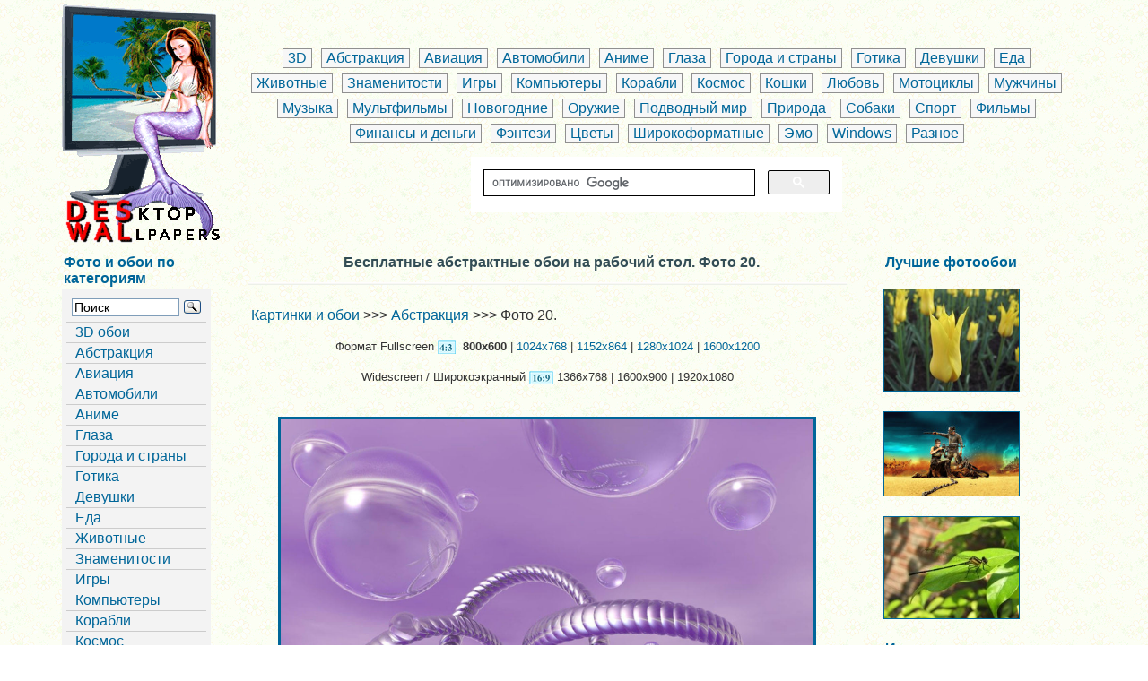

--- FILE ---
content_type: text/html
request_url: https://deswal.ru/php_abstract/800-600/00000020.php
body_size: 5371
content:
<!DOCTYPE HTML>
<html>
<head>
<meta http-equiv="Content-Type" content="text/html; charset=windows-1251">
<title>Фото 20., качественные абстрактные обои для рабочего стола  800x600</title>
<META NAME="keywords" CONTENT="Фото 20., абстрактные Обои, фото, 800x600, обои на рабочий стол, скачать, обои для рабочего стола, обои, бесплатные, картинки, лучшие, качественные, сохранить, скачать, обои на рабочий, стол">
<META NAME="description" CONTENT="Фото 20.. Качественные абстрактные обои 800x600 для рабочего стола монитора, ноутбука, планшета, телефона, android, iphone. Лучшие картинки для вашего рабочего стола в формате 1024x768, 1280x1024, 1600x1200, а также  широкоэкранные и широкоформатные HD 1366x768, 1600x900, Full HD 1920x1080">
<link rel="canonical" href="https://deswal.ru/php_abstract/800-600/00000020.php">
<meta name="viewport" content="width=device-width">
<link href="/favicon.ico" rel="shortcut icon" type="image/x-icon">
<link rel="stylesheet" href="//deswal.ru/1css/css.css" type="text/css">
</head>
<body>



<table align="center" width="90%" border="0">
<tr>
<td valign="top">
<a href="//deswal.ru"><img src="//deswal.ru/logo.png" alt="Обои на рабочий стол" border="0"></a>
</td>
<td align="center">

<div class="navigation_p">
      <a href="//deswal.ru/3d_002.php">3D</a>
       <a href="//deswal.ru/abstract_002.php">Абстракция</a>
       <a href="//deswal.ru/aviation_002.php">Авиация</a>
      <a href="//deswal.ru/cars_002.php">Автомобили</a>
      <a href="//deswal.ru/anime_002.php">Аниме</a>
       <a href="//deswal.ru/eyes_002.php">Глаза</a>
      <a href="//deswal.ru/citys_countries_002.php">Города и страны</a>
       <a href="//deswal.ru/gothic_002.php">Готика</a>
     <a href="//deswal.ru/devushki.php?oboi=1">Девушки</a>
       <a href="//deswal.ru/foods_002.php">Еда</a>
       <a href="//deswal.ru/animals_002.php">Животные</a>
       <a href="//deswal.ru/stars_002.php">Знаменитости</a>
       <a href="//deswal.ru/games_002.php">Игры</a>
      <a href="//deswal.ru/comp_002.php">Компьютеры</a>
       <a href="//deswal.ru/ships_002.php">Корабли</a>
       <a href="//deswal.ru/cosmo_002.php">Космос</a>
	   <a href="//deswal.ru/cats_002.php">Кошки</a>
	 <a href="//deswal.ru/valentine_002.php">Любовь</a>
       <a href="//deswal.ru/moto_001.php">Мотоциклы</a>
       <a href="//deswal.ru/mans_002.php">Мужчины</a>
       <a href="//deswal.ru/music_002.php">Музыка</a>
       <a href="//deswal.ru/mult_002.php">Мультфильмы</a>
      <a href="//deswal.ru/newyear_002.php">Новогодние</a>
     <a href="//deswal.ru/weapon_002.php">Оружие</a>
       <a href="//deswal.ru/underwater_002.php">Подводный мир</a>
       <a href="//deswal.ru/nature_001.php">Природа</a>
       <a href="//deswal.ru/dog_002.php">Собаки</a>
       <a href="//deswal.ru/sport_001.php">Спорт</a>
       <a href="//deswal.ru/films_002.php">Фильмы</a>
       <a href="//deswal.ru/finance_002.php">Финансы и деньги</a>
     <a href="//deswal.ru/fantasy_002.php">Фэнтези</a>
       <a href="//deswal.ru/flowers_002.php">Цветы</a>
       <a href="//deswal.ru/wide_002.php">Широкоформатные</a>
       <a href="//deswal.ru/emo_002.php">Эмо</a>
       <a href="//deswal.ru/windows_002.php">Windows</a>
	   <a href="//deswal.ru/other_002.php">Разное</a></div>
<table width="420" border="0">
  <tr>
    <td>
   <script>
  (function() {
    var cx = '010892595206038152893:5pdrq_hbw2m';
    var gcse = document.createElement('script');
    gcse.type = 'text/javascript';
    gcse.async = true;
    gcse.src = 'https://cse.google.com/cse.js?cx=' + cx;
    var s = document.getElementsByTagName('script')[0];
    s.parentNode.insertBefore(gcse, s);
  })();
</script>
<gcse:search enablehistory="false"></gcse:search>

</tr>
</table>

</td>
</tr>
</table>


<table width="90%" border="0" align="center">
<tr>
<td valign="top" align="left">

<h2>Фото и обои по категориям</h2>

<div id="navBar">
<div id="sectionLinks">
<ul>
      
<li><div class="ya-site-form ya-site-form_inited_no" onClick="return {'action':'//deswal.ru/search.php','arrow':false,'bg':'transparent','fontsize':14,'fg':'#000000','language':'ru','logo':'rb','publicname':'Поиск','suggest':true,'target':'_self','tld':'ru','type':3,'usebigdictionary':true,'searchid':2286029,'input_fg':'#000000','input_bg':'#ffffff','input_fontStyle':'normal','input_fontWeight':'normal','input_placeholder':'Поиск','input_placeholderColor':'#000000','input_borderColor':'#7f9db9'}"><form action="https://yandex.ru/search/site/" method="get" target="_self" accept-charset="utf-8"><input type="hidden" name="searchid" value="2286029"/><input type="hidden" name="l10n" value="ru"/><input type="hidden" name="reqenc" value=""/><input type="search" name="text" value=""/><input type="submit" value="Поиск"/></form></div><style type="text/css">.ya-page_js_yes .ya-site-form_inited_no { display: none; }</style><script type="text/javascript">(function(w,d,c){var s=d.createElement('script'),h=d.getElementsByTagName('script')[0],e=d.documentElement;if((' '+e.className+' ').indexOf(' ya-page_js_yes ')===-1){e.className+=' ya-page_js_yes';}s.type='text/javascript';s.async=true;s.charset='utf-8';s.src=(d.location.protocol==='https:'?'https:':'http:')+'//site.yandex.net/v2.0/js/all.js';h.parentNode.insertBefore(s,h);(w[c]||(w[c]=[])).push(function(){Ya.Site.Form.init()})})(window,document,'yandex_site_callbacks');</script>
 </li>
<li><a href="//deswal.ru/3d_001.php">3D обои</a></li>
 <li> <a href="//deswal.ru/abstract_001.php">Абстракция</a></li>
 <li> <a href="//deswal.ru/aviation_001.php">Авиация</a></li>
 <li> <a href="//deswal.ru/cars_001.php">Автомобили</a></li>
 <li> <a href="//deswal.ru/anime_001.php">Аниме</a></li>
 <li> <a href="//deswal.ru/eyes_001.php">Глаза</a></li>
 <li> <a href="//deswal.ru/citys_countries_001.php">Города и страны</a></li>
 <li> <a href="//deswal.ru/gothic_001.php">Готика</a></li>
 <li> <a href="//deswal.ru/girls_001.php">Девушки</a></li>
 <li> <a href="//deswal.ru/foods_001.php">Еда</a></li>
 <li> <a href="//deswal.ru/animals_001.php">Животные</a></li>
 <li> <a href="//deswal.ru/stars_001.php">Знаменитости</a></li>
 <li> <a href="//deswal.ru/games_001.php">Игры</a></li>
 <li> <a href="//deswal.ru/comp_001.php">Компьютеры</a></li>
 <li> <a href="//deswal.ru/ships_001.php">Корабли</a></li>
 <li> <a href="//deswal.ru/cosmo_001.php">Космос</a></li>
 <li> <a href="//deswal.ru/cats_001.php">Кошки</a></li>
 <li> <a href="//deswal.ru/valentine_001.php">Любовь</a></li>
 <li> <a href="//deswal.ru/moto_001.php">Мотоциклы</a></li>
 <li> <a href="//deswal.ru/mans_001.php">Мужчины</a></li>
 <li> <a href="//deswal.ru/music_001.php">Музыка</a></li>
 <li> <a href="//deswal.ru/mult_001.php">Мультфильмы</a></li>
 <li> <a href="//deswal.ru/newyear_001.php">Новогодние обои</a></li>
 <li> <a href="//deswal.ru/weapon_001.php">Оружие</a></li>
 <li> <a href="//deswal.ru/underwater_001.php">Подводный мир</a></li>
 <li> <a href="//deswal.ru/prazdniki.php?oboi=1">Праздники</a></li>
 <li> <a href="//deswal.ru/nature_001.php">Природа</a></li>
 <li> <a href="//deswal.ru/dog_001.php">Собаки</a></li>
 <li> <a href="//deswal.ru/sport_001.php">Спорт</a></li>
 <li> <a href="//deswal.ru/films_001.php">Фильмы</a></li>
 <li> <a href="//deswal.ru/finance_001.php">Финансы и деньги</a></li>
 <li> <a href="//deswal.ru/fantasy_001.php">Фэнтези</a></li>
 <li> <a href="//deswal.ru/flowers_001.php">Цветы</a></li>
 <li> <a href="//deswal.ru/wide_001.php">Широкоформатные</a></li>
 <li> <a href="//deswal.ru/emo_001.php">Эмо</a></li>
 <li> <a href="//deswal.ru/windows_001.php">Windows</a></li>
 <li> <a href="//deswal.ru/halloween.php?oboi=1">Хэллоуин</a></li>
 <li> <a href="//deswal.ru/prikoli.php?oboi=1">Юмор</a></li>
 <li> <a href="//deswal.ru/other_001.php">Обои - разное</a></li>
</ul>
</div>
<hr />
<h4 align="center">Это интересно...</h4>
<div align="center">
<noindex>
<script src="//deswal.ru/1js/all.js"></script>
<script>
rand();
</script>
</noindex>
</div>
<br>
<div class="style5" align="center">

</div>
<br>
</div>
</td>
<td valign="top" align="center"><h1 id="pageName">Бесплатные абстрактные обои на рабочий стол. Фото 20.</h1>
<img src='../../hr.png' width='90%' height='3'>
<table width="90%" border="0">
<tr>
<td>
<br>
<a href="//deswal.ru/">Картинки и обои</a> >>> <a href="//deswal.ru/abstract_001.php">Абстракция</a> >>> Фото 20. 
<br><br>
<div class="style1">Формат   Fullscreen <img src="//deswal.ru/4-3.png" alt="4:3" border="0" align="absmiddle"> &nbsp;<strong>800x600</strong> |  <a href="../1024-768/00000020.php">1024x768</a> | <a href="../1152-864/00000020.php">1152x864</a> | <a href="../1280-1024/00000020.php">1280x1024</a> | <a href="../1600-1200/00000020.php">1600x1200</a></div>
<br>
<div class="style1">Widescreen / Широкоэкранный  <img src="//deswal.ru/16-9.png" alt="16:9" border="0" align="absmiddle"> 1366x768 | 1600x900 | 1920x1080</div>
<br><br>
  <div align="center">
  <a href="//deswal.ru/abstract/1600-1200/00000020.jpg" download="oboi_deswal.ru_00000020_Фото 20..jpg" target="_blank"><img src="//deswal.ru/abstract/1600-1200/00000020.jpg" alt="Фото 20." title="Нажмите на картинку, чтобы скачать" width=90% border="3"></a></div>
  <div class="style6"><a href="//deswal.ru/abstract/1600-1200/00000020.jpg" download="oboi_deswal.ru_00000020_Фото 20..jpg" target="_blank">Скачать</a></div>
<div class="style7">
    <div class="style8">
        <div class="style10">
<script type="text/javascript">(function(w,doc) {
if (!w.__utlWdgt ) {
    w.__utlWdgt = true;
    var d = doc, s = d.createElement('script'), g = 'getElementsByTagName';
    s.type = 'text/javascript'; s.charset='UTF-8'; s.async = true;
    s.src = ('https:' == w.location.protocol ? 'https' : 'http')  + '://w.uptolike.com/widgets/v1/uptolike.js';
    var h=d[g]('body')[0];
    h.appendChild(s);
}})(window,document);
</script>
<div data-share-size="40" data-like-text-enable="false" data-background-alpha="0.0" data-pid="1329202" data-mode="share" data-background-color="#ffffff" data-hover-effect="scale" data-share-shape="round-rectangle" data-share-counter-size="12" data-icon-color="#ffffff" data-text-color="#ffffff" data-buttons-color="#ffffff" data-counter-background-color="#ffffff" data-share-counter-type="separate" data-orientation="horizontal" data-following-enable="false" data-sn-ids="tm.wh.vk.ok.gp.mr.bm." data-selection-enable="true" data-exclude-show-more="false" data-share-style="10" data-counter-background-alpha="1.0" data-top-button="false" class="uptolike-buttons" ></div>
<br></div>
<div class="style10">
Код html:
<input onClick="this.focus();this.select()" type="html" style="width:230px;color:#333333;" value='<a href="https://deswal.ru/php_abstract/800-600/00000020.php"><img src="//deswal.ru/abstract/1600-1200/00000020.jpg" alt="Deswal.ru - обои: Фото 20." width=620 height=465></a>'>
<br>
BB код:
<input onClick="this.focus();this.select()" type="html" style="width:240px;color:#333333;" value='[url=https://deswal.ru/php_abstract/800-600/00000020.php][img]//deswal.ru/abstract/1600-1200/00000020.jpg[/img][/url]'>
</div>
</div></div>
<div align="center">  
<a href="../1024-768/00000019.php"><img src="//deswal.ru/back.png" alt="Предыдущая" border="0" align="absmiddle"></a>
&nbsp;&nbsp;&nbsp;&nbsp;&nbsp;
<a href="../1024-768/00000021.php"><img src="//deswal.ru/next.png" alt="Следующая" border="0" align="absmiddle"></a>
</div>
<div align="center">Фото 20.</div>
  </td>
</tr>
<tr>
<td><div align="center"  class="style1">
Разрешение Вашего экрана: <script language="JavaScript">document.write(screen.width + "x" +screen.height);</script> pix.<br>
Разрешение обои: 800x600 pix. Подходит для установки на рабочий стол PC, планшета, телефона, android.<br>
Дождитесь полной загрузки фото. Нажмите на изображение, чтобы просмотреть его в реальном размере.<br>
Если вы хотите сохранить картинку с <strong>абстрактными обоями</strong> на свой компьютер,
кликните по ней правой <br> кнопкой и выберите "Сохранить рисунок как...",
или нажмите "Сделать фоновым рисунком".</div>
</td>
</tr>
</table>
<img src='../../hr.png' width='90%' height='3'>
<div align="center">Популярные абстрактные обои</div>
</div>
<div class="style12">  
<a href="00000257.php"><img src="//deswal.ru/abstract/200-150/00000257.jpg" alt="Фото 257." title="Фото 257." border="1"></a>
</div>
<div class="style12">  
	
<a href="00000284.php"><img src="//deswal.ru/abstract/200-150/00000284.jpg" alt="Фото 284." title="Фото 284." border="1"></a>
		
</div>
<div class="style12">  
	
<a href="00000427.php"><img src="//deswal.ru/abstract/200-150/00000427.jpg" alt="Фото 427." title="Фото 427." border="1"></a>
</div>		
</td>
<td width="20%" valign="top" align="left">
<h3>Лучшие фотообои</h3>
<br>
<div class="style11"> 
<a href="//deswal.ru/php_flowers/1600-1200/00000097.php"><img src="//deswal.ru/flowers/200-150/00000097.jpg" alt="Желтые тюльпаны ещё закрыты" title="Желтые тюльпаны ещё закрыты" width="100%" border="1"></a>
</div>
<br>

<div class="style11"> 	
<a href="//deswal.ru/php_films/1600-1200/00000165.php"><img src="//deswal.ru/films/200-150/00000165.jpg" alt="Безумный Макс: Дорога ярости. Mad Max: Fury Road" title="Безумный Макс: Дорога ярости. Mad Max: Fury Road" width="100%" border="1"></a>
</div>	
<br>
<div class="style11"> 
    <a href="//deswal.ru/php_animals/1600-1200/00000833.php"><img src="//deswal.ru/animals/200-150/00000833.jpg" alt="Стрекоза на листке" title="Стрекоза на листке" width="100%" border="1"></a>

</div>	


<br>
<h4>Интересное в сети</h4>
<br>
<br>
</td>
</tr>
</table>
<table align="center" width="90%" border="0">
<tr>
<td>
<div class="style1">Просматривая сайт Вы соглашаетесь с правилами.<br>
Рисунки, картинки, фото, обои, находящиеся на Deswal.ru являются лишь частной коллекцией<br>

<a href="//deswal.ru/about.html" target="_blank">О сайте / About Us</a> | <a href="//deswal.ru/privacy_policy.html" target="_blank">Правила / Privacy Policy</a> | <a href="//deswal.ru/contact.html" target="_blank">Контакты / Contact Us</a> 
<br>
&copy;2009-2025 Deswal.ru - <a href="//deswal.ru/">Обои и фото для вашего рабочего стола</a></div>

<br>
<div align="center" class="style1">
<br>
</div><br>
<div align="center">
<!--noindex-->
<noindex>
<!-- sunhome.ru rating new counter -->
<script type="text/javascript">
var referer = (document.referrer != undefined) ? escape(document.referrer) : '';
var script = 'https://www.sunhome.ru/counter.php';
var q = '?c=2&id=4447'
+ '&uri=' + escape(document.URL)
+ '&referer=' + referer
+ '&rand=' + Math.random();
document.write('<img src="' + script + q + '" Width="88" Height="31" Border="0" />');
</script>
<!-- end of sunhome.ru new counter -->
&nbsp;
<!--LiveInternet counter--><script type="text/javascript"><!--
new Image().src = "https://counter.yadro.ru/hit?r"+
escape(document.referrer)+((typeof(screen)=="undefined")?"":
";s"+screen.width+"*"+screen.height+"*"+(screen.colorDepth?
screen.colorDepth:screen.pixelDepth))+";u"+escape(document.URL)+
";"+Math.random();//--></script><!--/LiveInternet-->
<!--LiveInternet logo-->
<img src="//counter.yadro.ru/logo?44.6" border=0 width=31 height=31>
<!--/LiveInternet-->
&nbsp;
<!-- Rating@Mail.ru counter -->
<script type="text/javascript">
var _tmr = _tmr || [];
_tmr.push({id: "2608332",  type: "pageView", start: (new Date()).getTime()});
(function (d, w) {
   var ts = d.createElement("script"); ts.type = "text/javascript"; ts.async = true;
   ts.src = (d.location.protocol == "https:" ? "https:" : "http:") + "//top-fwz1.mail.ru/js/code.js";
   var f = function () {var s = d.getElementsByTagName("script")[0]; s.parentNode.insertBefore(ts, s);};
   if (w.opera == "[object Opera]") { d.addEventListener("DOMContentLoaded", f, false); } else { f(); }
})(document, window);
</script><noscript><div style="position:absolute;left:-10000px;">
<img src="//top-fwz1.mail.ru/counter?id=2608332;js=na" style="border:0;" height="1" width="1">
</div></noscript>
<!-- //Rating@Mail.ru counter -->
<!-- Rating@Mail.ru logo -->
<img src="//top-fwz1.mail.ru/counter?id=2608332;t=479;l=1" 
border="0" height="31" width="88">
<!-- //Rating@Mail.ru logo -->
<!-- 24log-->
<img border="0" src="//counter.24log.ru/count4_242735_41_1_5.pcx" height="1" width="1">
<img border="0" src="//counter.24log.com/count4_15501_41_1_5.pcx" height="1" width="1">

<!-- /24log-->

&nbsp;
</noindex>
<!--/noindex-->

</div>
</td>
</tr>
</table>
</body>
</html>

--- FILE ---
content_type: application/javascript;charset=utf-8
request_url: https://w.uptolike.com/widgets/v1/version.js?cb=cb__utl_cb_share_1768830866392644
body_size: 397
content:
cb__utl_cb_share_1768830866392644('1ea92d09c43527572b24fe052f11127b');

--- FILE ---
content_type: application/javascript;charset=utf-8
request_url: https://w.uptolike.com/widgets/v1/widgets-batch.js?params=JTVCJTdCJTIycGlkJTIyJTNBJTIyMTMyOTIwMiUyMiUyQyUyMnVybCUyMiUzQSUyMmh0dHBzJTNBJTJGJTJGZGVzd2FsLnJ1JTJGcGhwX2Fic3RyYWN0JTJGODAwLTYwMCUyRjAwMDAwMDIwLnBocCUyMiU3RCU1RA==&mode=0&callback=callback__utl_cb_share_1768830867155819
body_size: 394
content:
callback__utl_cb_share_1768830867155819([{
    "pid": "1329202",
    "subId": 0,
    "initialCounts": {"fb":0,"tw":0,"tb":0,"ok":0,"vk":0,"ps":0,"gp":0,"mr":0,"lj":0,"li":0,"sp":0,"su":0,"ms":0,"fs":0,"bl":0,"dg":0,"sb":0,"bd":0,"rb":0,"ip":0,"ev":0,"bm":0,"em":0,"pr":0,"vd":0,"dl":0,"pn":0,"my":0,"ln":0,"in":0,"yt":0,"rss":0,"oi":0,"fk":0,"fm":0,"li":0,"sc":0,"st":0,"vm":0,"wm":0,"4s":0,"gg":0,"dd":0,"ya":0,"gt":0,"wh":0,"4t":0,"ul":0,"vb":0,"tm":0},
    "forceUpdate": ["fb","ok","vk","ps","gp","mr","my"],
    "extMet": false,
    "url": "https%3A%2F%2Fdeswal.ru%2Fphp_abstract%2F800-600%2F00000020.php",
    "urlWithToken": "https%3A%2F%2Fdeswal.ru%2Fphp_abstract%2F800-600%2F00000020.php%3F_utl_t%3DXX",
    "intScr" : false,
    "intId" : 0,
    "exclExt": false
}
])